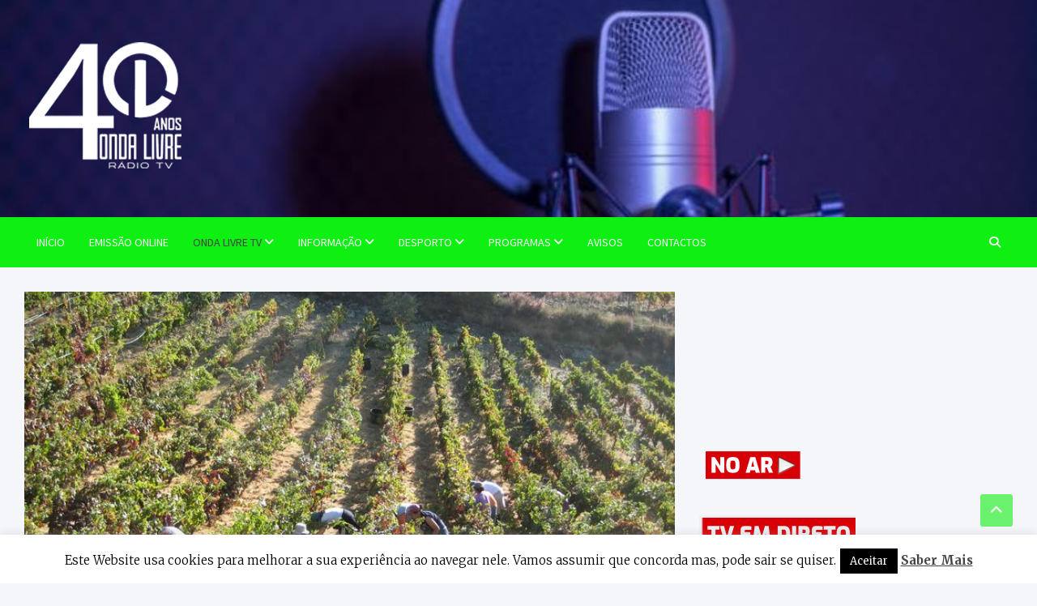

--- FILE ---
content_type: text/html; charset=UTF-8
request_url: https://ondalivrefm.net/2014/10/14/santa-casa-investe-no-vinho-espumante/
body_size: 11056
content:
<!doctype html><html lang="pt-PT" prefix="og: https://ogp.me/ns#"><head><meta charset="UTF-8"><meta name="viewport" content="width=device-width, initial-scale=1, shrink-to-fit=no"><script data-cfasync="false" id="ao_optimized_gfonts_config">WebFontConfig={google:{families:["Merriweather:300,300i,400,400i,500,500i,700,700i","Source Sans Pro:300,300i,400,400i,500,500i,700,700i"] },classes:false, events:false, timeout:1500};</script><link rel="profile" href="https://gmpg.org/xfn/11"><link media="all" href="https://ondalivrefm.net/olfm/wp-content/cache/autoptimize/css/autoptimize_46d459263710f96c187808339ed2360f.css" rel="stylesheet"><title>Santa Casa investe no vinho espumante - RÁDIO ONDA LIVRE 87.7, 106 FM</title><meta name="description" content="A Santa Casa da Misericórdia de Macedo de Cavaleiros vai aumentar a área de produção vinícola, na aldeia do Lombo."/><meta name="robots" content="follow, index, max-snippet:-1, max-video-preview:-1, max-image-preview:large"/><link rel="canonical" href="https://ondalivrefm.net/2014/10/14/santa-casa-investe-no-vinho-espumante/" /><meta property="og:locale" content="pt_PT" /><meta property="og:type" content="article" /><meta property="og:title" content="Santa Casa investe no vinho espumante - RÁDIO ONDA LIVRE 87.7, 106 FM" /><meta property="og:description" content="A Santa Casa da Misericórdia de Macedo de Cavaleiros vai aumentar a área de produção vinícola, na aldeia do Lombo." /><meta property="og:url" content="https://ondalivrefm.net/2014/10/14/santa-casa-investe-no-vinho-espumante/" /><meta property="og:site_name" content="RÁDIO ONDA LIVRE" /><meta property="article:section" content="Informação Local" /><meta property="og:image" content="https://ondalivrefm.net/olfm/wp-content/uploads/2012/09/vindimas1.jpg" /><meta property="og:image:secure_url" content="https://ondalivrefm.net/olfm/wp-content/uploads/2012/09/vindimas1.jpg" /><meta property="og:image:width" content="740" /><meta property="og:image:height" content="555" /><meta property="og:image:alt" content="Santa Casa investe no vinho espumante" /><meta property="og:image:type" content="image/jpeg" /><meta property="article:published_time" content="2014-10-14T09:00:16+01:00" /><meta name="twitter:card" content="summary_large_image" /><meta name="twitter:title" content="Santa Casa investe no vinho espumante - RÁDIO ONDA LIVRE 87.7, 106 FM" /><meta name="twitter:description" content="A Santa Casa da Misericórdia de Macedo de Cavaleiros vai aumentar a área de produção vinícola, na aldeia do Lombo." /><meta name="twitter:image" content="https://ondalivrefm.net/olfm/wp-content/uploads/2012/09/vindimas1.jpg" /><meta name="twitter:label1" content="Written by" /><meta name="twitter:data1" content="Onda Livre" /><meta name="twitter:label2" content="Time to read" /><meta name="twitter:data2" content="Less than a minute" /> <script type="application/ld+json" class="rank-math-schema">{"@context":"https://schema.org","@graph":[{"@type":["NewsMediaOrganization","Organization"],"@id":"https://ondalivrefm.net/#organization","name":"R\u00c1DIO ONDA LIVRE 87.7 - 106 FM","url":"https://ondalivrefm.net","logo":{"@type":"ImageObject","@id":"https://ondalivrefm.net/#logo","url":"https://ondalivrefm.net/olfm/wp-content/uploads/2026/01/logo-200x200-1.png","contentUrl":"https://ondalivrefm.net/olfm/wp-content/uploads/2026/01/logo-200x200-1.png","caption":"R\u00c1DIO ONDA LIVRE","inLanguage":"pt-PT","width":"200","height":"200"},"legalName":"admin"},{"@type":"WebSite","@id":"https://ondalivrefm.net/#website","url":"https://ondalivrefm.net","name":"R\u00c1DIO ONDA LIVRE","publisher":{"@id":"https://ondalivrefm.net/#organization"},"inLanguage":"pt-PT"},{"@type":"ImageObject","@id":"https://ondalivrefm.net/olfm/wp-content/uploads/2012/09/vindimas1.jpg","url":"https://ondalivrefm.net/olfm/wp-content/uploads/2012/09/vindimas1.jpg","width":"740","height":"555","inLanguage":"pt-PT"},{"@type":"WebPage","@id":"https://ondalivrefm.net/2014/10/14/santa-casa-investe-no-vinho-espumante/#webpage","url":"https://ondalivrefm.net/2014/10/14/santa-casa-investe-no-vinho-espumante/","name":"Santa Casa investe no vinho espumante - R\u00c1DIO ONDA LIVRE 87.7, 106 FM","datePublished":"2014-10-14T09:00:16+01:00","dateModified":"2014-10-14T09:00:16+01:00","isPartOf":{"@id":"https://ondalivrefm.net/#website"},"primaryImageOfPage":{"@id":"https://ondalivrefm.net/olfm/wp-content/uploads/2012/09/vindimas1.jpg"},"inLanguage":"pt-PT"},{"@type":"Person","@id":"https://ondalivrefm.net/author/admin/","name":"Onda Livre","url":"https://ondalivrefm.net/author/admin/","image":{"@type":"ImageObject","@id":"https://secure.gravatar.com/avatar/2f396962713359ba4d536835c67f86d2?s=96&amp;d=mm&amp;r=g","url":"https://secure.gravatar.com/avatar/2f396962713359ba4d536835c67f86d2?s=96&amp;d=mm&amp;r=g","caption":"Onda Livre","inLanguage":"pt-PT"},"worksFor":{"@id":"https://ondalivrefm.net/#organization"}},{"@type":"Article","headline":"Santa Casa investe no vinho espumante - R\u00c1DIO ONDA LIVRE 87.7, 106 FM","datePublished":"2014-10-14T09:00:16+01:00","dateModified":"2014-10-14T09:00:16+01:00","articleSection":"Informa\u00e7\u00e3o Local, Informa\u00e7\u00e3o Regional","author":{"@id":"https://ondalivrefm.net/author/admin/","name":"Onda Livre"},"publisher":{"@id":"https://ondalivrefm.net/#organization"},"description":"A Santa Casa da Miseric\u00f3rdia de Macedo de Cavaleiros vai aumentar a \u00e1rea de produ\u00e7\u00e3o vin\u00edcola, na aldeia do Lombo.","name":"Santa Casa investe no vinho espumante - R\u00c1DIO ONDA LIVRE 87.7, 106 FM","@id":"https://ondalivrefm.net/2014/10/14/santa-casa-investe-no-vinho-espumante/#richSnippet","isPartOf":{"@id":"https://ondalivrefm.net/2014/10/14/santa-casa-investe-no-vinho-espumante/#webpage"},"image":{"@id":"https://ondalivrefm.net/olfm/wp-content/uploads/2012/09/vindimas1.jpg"},"inLanguage":"pt-PT","mainEntityOfPage":{"@id":"https://ondalivrefm.net/2014/10/14/santa-casa-investe-no-vinho-espumante/#webpage"}}]}</script> <link rel='dns-prefetch' href='//vjs.zencdn.net' /><link rel='dns-prefetch' href='//www.googletagmanager.com' /><link href='https://fonts.gstatic.com' crossorigin='anonymous' rel='preconnect' /><link href='https://ajax.googleapis.com' rel='preconnect' /><link href='https://fonts.googleapis.com' rel='preconnect' /><link rel="alternate" type="application/rss+xml" title="RÁDIO ONDA LIVRE 87.7, 106 FM &raquo; Feed" href="https://ondalivrefm.net/feed/" /><link rel="alternate" type="application/rss+xml" title="RÁDIO ONDA LIVRE 87.7, 106 FM &raquo; Feed de comentários" href="https://ondalivrefm.net/comments/feed/" /><link rel='stylesheet' id='dashicons-css' href='//ondalivrefm.net/olfm/wp-includes/css/dashicons.min.css?ver=6.5.7' type='text/css' media='all' /><link rel='stylesheet' id='videojs-css' href='//vjs.zencdn.net/5.9.2/video-js.css?ver=6.5.7' type='text/css' media='all' /> <script type="text/javascript" src="//ondalivrefm.net/olfm/wp-includes/js/jquery/jquery.min.js?ver=3.7.1" id="jquery-core-js"></script> <script type="text/javascript" id="cookie-law-info-js-extra">var Cli_Data = {"nn_cookie_ids":[],"cookielist":[],"non_necessary_cookies":[],"ccpaEnabled":"","ccpaRegionBased":"","ccpaBarEnabled":"","strictlyEnabled":["necessary","obligatoire"],"ccpaType":"gdpr","js_blocking":"","custom_integration":"","triggerDomRefresh":"","secure_cookies":""};
var cli_cookiebar_settings = {"animate_speed_hide":"500","animate_speed_show":"500","background":"#fff","border":"#444","border_on":"","button_1_button_colour":"#000","button_1_button_hover":"#000000","button_1_link_colour":"#fff","button_1_as_button":"1","button_1_new_win":"","button_2_button_colour":"#333","button_2_button_hover":"#292929","button_2_link_colour":"#444","button_2_as_button":"","button_2_hidebar":"","button_3_button_colour":"#000","button_3_button_hover":"#000000","button_3_link_colour":"#fff","button_3_as_button":"1","button_3_new_win":"","button_4_button_colour":"#000","button_4_button_hover":"#000000","button_4_link_colour":"#fff","button_4_as_button":"1","button_7_button_colour":"#61a229","button_7_button_hover":"#4e8221","button_7_link_colour":"#fff","button_7_as_button":"1","button_7_new_win":"","font_family":"inherit","header_fix":"","notify_animate_hide":"1","notify_animate_show":"","notify_div_id":"#cookie-law-info-bar","notify_position_horizontal":"right","notify_position_vertical":"bottom","scroll_close":"","scroll_close_reload":"","accept_close_reload":"","reject_close_reload":"","showagain_tab":"1","showagain_background":"#fff","showagain_border":"#000","showagain_div_id":"#cookie-law-info-again","showagain_x_position":"100px","text":"#000","show_once_yn":"","show_once":"10000","logging_on":"","as_popup":"","popup_overlay":"1","bar_heading_text":"","cookie_bar_as":"banner","popup_showagain_position":"bottom-right","widget_position":"left"};
var log_object = {"ajax_url":"https:\/\/ondalivrefm.net\/olfm\/wp-admin\/admin-ajax.php"};</script> <script type="text/javascript" src="//vjs.zencdn.net/ie8/1.1.2/videojs-ie8.min.js?ver=1.0.2" id="videojs-ie8-js"></script> <!--[if lt IE 9]> <script type="text/javascript" src="//ondalivrefm.net/olfm/wp-content/themes/meta-news-pro/assets/js/html5.js?ver=3.7.3" id="html5-js"></script> <![endif]-->  <script type="text/javascript" src="//www.googletagmanager.com/gtag/js?id=GT-WFMZS77H" id="google_gtagjs-js" async></script> <script type="text/javascript" id="google_gtagjs-js-after">window.dataLayer = window.dataLayer || [];function gtag(){dataLayer.push(arguments);}
gtag("set","linker",{"domains":["ondalivrefm.net"]});
gtag("js", new Date());
gtag("set", "developer_id.dZTNiMT", true);
gtag("config", "GT-WFMZS77H");
 window._googlesitekit = window._googlesitekit || {}; window._googlesitekit.throttledEvents = []; window._googlesitekit.gtagEvent = (name, data) => { var key = JSON.stringify( { name, data } ); if ( !! window._googlesitekit.throttledEvents[ key ] ) { return; } window._googlesitekit.throttledEvents[ key ] = true; setTimeout( () => { delete window._googlesitekit.throttledEvents[ key ]; }, 5 ); gtag( "event", name, { ...data, event_source: "site-kit" } ); };</script> <link rel="https://api.w.org/" href="https://ondalivrefm.net/wp-json/" /><link rel="alternate" type="application/json" href="https://ondalivrefm.net/wp-json/wp/v2/posts/35998" /><link rel="EditURI" type="application/rsd+xml" title="RSD" href="https://ondalivrefm.net/olfm/xmlrpc.php?rsd" /><meta name="generator" content="WordPress 6.5.7" /><link rel='shortlink' href='https://ondalivrefm.net/?p=35998' /><link rel="alternate" type="application/json+oembed" href="https://ondalivrefm.net/wp-json/oembed/1.0/embed?url=https%3A%2F%2Fondalivrefm.net%2F2014%2F10%2F14%2Fsanta-casa-investe-no-vinho-espumante%2F" /><link rel="alternate" type="text/xml+oembed" href="https://ondalivrefm.net/wp-json/oembed/1.0/embed?url=https%3A%2F%2Fondalivrefm.net%2F2014%2F10%2F14%2Fsanta-casa-investe-no-vinho-espumante%2F&#038;format=xml" /><meta name="generator" content="Site Kit by Google 1.170.0" /><link rel="icon" href="https://ondalivrefm.net/olfm/wp-content/uploads/2026/01/cropped-LOGO-ONDA-4O-ANOS-COM-FUNDO-32x32.png" sizes="32x32" /><link rel="icon" href="https://ondalivrefm.net/olfm/wp-content/uploads/2026/01/cropped-LOGO-ONDA-4O-ANOS-COM-FUNDO-192x192.png" sizes="192x192" /><link rel="apple-touch-icon" href="https://ondalivrefm.net/olfm/wp-content/uploads/2026/01/cropped-LOGO-ONDA-4O-ANOS-COM-FUNDO-180x180.png" /><meta name="msapplication-TileImage" content="https://ondalivrefm.net/olfm/wp-content/uploads/2026/01/cropped-LOGO-ONDA-4O-ANOS-COM-FUNDO-270x270.png" /><script data-cfasync="false" id="ao_optimized_gfonts_webfontloader">(function() {var wf = document.createElement('script');wf.src='https://ajax.googleapis.com/ajax/libs/webfont/1/webfont.js';wf.type='text/javascript';wf.async='true';var s=document.getElementsByTagName('script')[0];s.parentNode.insertBefore(wf, s);})();</script></head><body class="post-template-default single single-post postid-35998 single-format-standard wp-custom-logo theme-body group-blog"><div id="page" class="site"> <a class="skip-link screen-reader-text" href="#content">Skip to content</a><header id="masthead" class="site-header"><div class="navbar-head navbar-bg-set"  style="background-image:url('https://ondalivrefm.net/olfm/wp-content/uploads/2022/02/cropped-radios.jpg');"><div class="container"><div class="navbar-head-inner"><div class="site-branding"> <a href="https://ondalivrefm.net/" class="custom-logo-link" rel="home"><img width="200" height="200" src="https://ondalivrefm.net/olfm/wp-content/uploads/2026/01/logo-200x200-1.png" class="custom-logo" alt="RÁDIO ONDA LIVRE 87.7, 106 FM" decoding="async" srcset="https://ondalivrefm.net/olfm/wp-content/uploads/2026/01/logo-200x200-1.png 200w, https://ondalivrefm.net/olfm/wp-content/uploads/2026/01/logo-200x200-1-150x150.png 150w" sizes="(max-width: 200px) 100vw, 200px" /></a><div class="site-title-wrap"><h2 class="site-title"><a class="site-title-link" href="https://ondalivrefm.net/" rel="home">RÁDIO ONDA LIVRE 87.7, 106 FM</a></h2></div></div></div></div></div><nav class="navbar navigation-light" id="sticky-navigation-bar"><div class="container"><div class="navigation-icons-wrap"> <button class="navbar-toggler menu-toggle" type="button" data-toggle="collapse" data-target="#navbarCollapse" aria-controls="navbarCollapse" aria-expanded="false" aria-label="Toggle navigation"></button> <a href="#" class="search-modal-toggle" data-toggle="modal" data-target="#search-modal"><i class="fas fa-search"></i></a></div></div><div class="navbar-inner"><div class="container"><div class="navigation-wrap"><div class="navbar-main"><div class="collapse navbar-collapse" id="navbarCollapse"><div id="site-navigation" class="main-navigation nav-uppercase" role="navigation"><ul class="nav-menu navbar-nav"><li id="menu-item-52436" class="menu-item menu-item-type-post_type menu-item-object-page menu-item-home menu-item-52436"><a href="https://ondalivrefm.net/">Início</a></li><li id="menu-item-52453" class="menu-item menu-item-type-custom menu-item-object-custom menu-item-52453"><a href="https://www.radios.pt/?page_id=819&#038;id=812">EMISSÃO ONLINE</a></li><li id="menu-item-52447" class="menu-item menu-item-type-custom menu-item-object-custom menu-item-has-children menu-item-52447"><a>Onda Livre TV</a><ul class="sub-menu"><li id="menu-item-111191" class="menu-item menu-item-type-taxonomy menu-item-object-category menu-item-111191"><a href="https://ondalivrefm.net/category/onda-livre-tv/">VÍDEOS</a></li><li id="menu-item-54522" class="menu-item menu-item-type-custom menu-item-object-custom menu-item-54522"><a href="https://ondalivrefm.net/radio-onda-livre-tv/">TV EM DIRETO</a></li><li id="menu-item-107161" class="menu-item menu-item-type-custom menu-item-object-custom menu-item-107161"><a href="https://ondalivrefm.net/ondalivreTV/playlist/assembleias-municipais/">ASSEMBLEIAS MUNICIPAIS MACEDO</a></li></ul></li><li id="menu-item-52441" class="menu-item menu-item-type-taxonomy menu-item-object-category current-post-ancestor menu-item-has-children menu-item-52441"><a href="https://ondalivrefm.net/category/informacao/">Informação</a><ul class="sub-menu"><li id="menu-item-52442" class="menu-item menu-item-type-taxonomy menu-item-object-category current-post-ancestor current-menu-parent current-post-parent menu-item-52442"><a href="https://ondalivrefm.net/category/informacao/informacao-local/">LOCAL</a></li><li id="menu-item-52443" class="menu-item menu-item-type-taxonomy menu-item-object-category current-post-ancestor current-menu-parent current-post-parent menu-item-52443"><a href="https://ondalivrefm.net/category/informacao/informacao-regional/">REGIONAL</a></li><li id="menu-item-77482" class="menu-item menu-item-type-taxonomy menu-item-object-category menu-item-77482"><a href="https://ondalivrefm.net/category/informacao/agenda-cultural/">CULTURAL</a></li><li id="menu-item-86743" class="menu-item menu-item-type-taxonomy menu-item-object-category menu-item-86743"><a href="https://ondalivrefm.net/category/parceria-comparticipada/">ARTIGOS</a></li></ul></li><li id="menu-item-52437" class="menu-item menu-item-type-taxonomy menu-item-object-category menu-item-has-children menu-item-52437"><a href="https://ondalivrefm.net/category/desporto/">Desporto</a><ul class="sub-menu"><li id="menu-item-52438" class="menu-item menu-item-type-taxonomy menu-item-object-category menu-item-52438"><a href="https://ondalivrefm.net/category/desporto/futebol/">Futebol</a></li><li id="menu-item-52439" class="menu-item menu-item-type-taxonomy menu-item-object-category menu-item-52439"><a href="https://ondalivrefm.net/category/desporto/futsal/">Futsal</a></li><li id="menu-item-52440" class="menu-item menu-item-type-taxonomy menu-item-object-category menu-item-52440"><a href="https://ondalivrefm.net/category/desporto/outras-modalidades/">Outras modalidades</a></li></ul></li><li id="menu-item-52444" class="menu-item menu-item-type-taxonomy menu-item-object-category menu-item-has-children menu-item-52444"><a href="https://ondalivrefm.net/category/httpondalivrefm-netprogramacao/">Programas</a><ul class="sub-menu"><li id="menu-item-111014" class="menu-item menu-item-type-taxonomy menu-item-object-category menu-item-111014"><a href="https://ondalivrefm.net/category/httpondalivrefm-netprogramacao/minutodaeuropa/">Minutos da Europa</a></li><li id="menu-item-52445" class="menu-item menu-item-type-taxonomy menu-item-object-category menu-item-52445"><a href="https://ondalivrefm.net/category/httpondalivrefm-netprogramacao/ao-sabor-do-vento/">Ao Sabor do Vento</a></li><li id="menu-item-103780" class="menu-item menu-item-type-taxonomy menu-item-object-category menu-item-103780"><a href="https://ondalivrefm.net/category/httpondalivrefm-netprogramacao/encontros-de-leitura-httpondalivrefm-netprogramacao/">Encontros de Leitura</a></li><li id="menu-item-109775" class="menu-item menu-item-type-taxonomy menu-item-object-category menu-item-109775"><a href="https://ondalivrefm.net/category/httpondalivrefm-netprogramacao/a-magia-das-entrelinhas/">A Magia das Entrelinhas</a></li><li id="menu-item-107165" class="menu-item menu-item-type-custom menu-item-object-custom menu-item-107165"><a href="https://ondalivrefm.net/ondalivreTV/playlist/reunioes-de-camara/">Reuniões de Câmara</a></li><li id="menu-item-74823" class="menu-item menu-item-type-taxonomy menu-item-object-category menu-item-74823"><a href="https://ondalivrefm.net/category/httpondalivrefm-netprogramacao/conversa-aberta/">Conversa Aberta</a></li><li id="menu-item-76262" class="menu-item menu-item-type-taxonomy menu-item-object-category menu-item-76262"><a href="https://ondalivrefm.net/category/httpondalivrefm-netprogramacao/abonda-di-um-cibinho/">Abonda D&#8217;i um Cibinho</a></li><li id="menu-item-52540" class="menu-item menu-item-type-taxonomy menu-item-object-category menu-item-52540"><a href="https://ondalivrefm.net/category/httpondalivrefm-netprogramacao/olhar-livre/">Olhar Livre</a></li><li id="menu-item-52560" class="menu-item menu-item-type-taxonomy menu-item-object-category menu-item-52560"><a href="https://ondalivrefm.net/category/httpondalivrefm-netprogramacao/manha-informativa/">Manhã Informativa</a></li><li id="menu-item-54857" class="menu-item menu-item-type-taxonomy menu-item-object-category menu-item-54857"><a href="https://ondalivrefm.net/category/httpondalivrefm-netprogramacao/motores-a-nossa-paixao/">Motores a nossa paixão</a></li><li id="menu-item-54856" class="menu-item menu-item-type-taxonomy menu-item-object-category menu-item-54856"><a href="https://ondalivrefm.net/category/httpondalivrefm-netprogramacao/mas-linguas-boas-conversas/">Más Linguas, Boas Conversas</a></li><li id="menu-item-54858" class="menu-item menu-item-type-taxonomy menu-item-object-category menu-item-54858"><a href="https://ondalivrefm.net/category/httpondalivrefm-netprogramacao/httpondalivrefm-netprogramacaoonda-do-mal/">Onda do Mal</a></li></ul></li><li id="menu-item-70696" class="menu-item menu-item-type-taxonomy menu-item-object-category menu-item-70696"><a href="https://ondalivrefm.net/category/informacao/avisos/">Avisos</a></li><li id="menu-item-52449" class="menu-item menu-item-type-post_type menu-item-object-page menu-item-52449"><a href="https://ondalivrefm.net/contactos/">Contactos</a></li></ul></div></div></div><div class="navbar-right"><div class="navbar-element-item navbar-search"> <a href="#" class="search-modal-toggle" data-toggle="modal" data-target="#search-modal"><i class="fas fa-search"></i></a></div></div></div></div></div></nav></header><div id="content" class="site-content title-style-1"><div class="container"><div class="row justify-content-center site-content-row"><div id="primary" class="col-lg-8 content-area sticky-column-bottom"><div class="column-inner"><main id="main" class="site-main"><div class="post-35998 post type-post status-publish format-standard has-post-thumbnail hentry category-informacao-local category-informacao-regional"><figure class="post-featured-image page-single-featured-image post-img-wrap"><div class="a-post-img"> <img width="740" height="555" src="https://ondalivrefm.net/olfm/wp-content/uploads/2012/09/vindimas1.jpg" class="post-img wp-post-image" alt="" decoding="async" fetchpriority="high" srcset="https://ondalivrefm.net/olfm/wp-content/uploads/2012/09/vindimas1.jpg 740w, https://ondalivrefm.net/olfm/wp-content/uploads/2012/09/vindimas1-300x225.jpg 300w" sizes="(max-width: 740px) 100vw, 740px" /></div></figure><header class="entry-header"><div class="entry-meta category-meta"><div class="cat-links"> <a class="cat-links-7" href="https://ondalivrefm.net/category/informacao/informacao-local/">Informação Local</a> <a class="cat-links-8" href="https://ondalivrefm.net/category/informacao/informacao-regional/">Informação Regional</a></div></div><h1 class="entry-title">Santa Casa investe no vinho espumante</h1><div class="entry-meta entry-meta-icon"><div class="date"><a href="https://ondalivrefm.net/2014/10/14/santa-casa-investe-no-vinho-espumante/" title="Santa Casa investe no vinho espumante">14/10/2014</a></div><div class="by-author vcard author"><a href="https://ondalivrefm.net/author/admin/">Onda Livre</a></div></div></header><div class="entry-content"><p style="text-align: justify;">A Santa Casa da Misericórdia de Macedo de Cavaleiros vai aumentar a área de produção vinícola, na aldeia do Lombo.</p><p style="text-align: justify;">O objetivo é conseguir produzir mais Casal do Lombo espumante, que tem registado uma grande saída.</p><p style="text-align: justify;">Aos quatro hectares existentes desde 2003 foi acrescentado um, de uvas brancas. Desde modo será possível assegurar a produção de vinho branco e de espumante em cada colheita, conforme explica Francisco Pinto, administrador da parte agrícola da Santa Casa.</p><p style="text-align: justify;"><a href="https://ondalivrefm.net/olfm/wp-content/uploads/2014/10/espumante-1.mp3"><img decoding="async" class="aligncenter size-full wp-image-31080" src="https://ondalivrefm.net/olfm/wp-content/uploads/2014/04/microfone-profissional-4-11.jpg" alt="microfone profissional 4 (1)" width="80" height="137" /></a>Os vinhos Casal do Lombo e Quinta do Lombo têm vindo a ganhar para vez mais reconhecimento no mercado, e já se comercializa fora da região.</p><p style="text-align: justify;">Francisco Pinto garante que a qualidade a quem tem habituado é para manter. Quanto ao espumante, haverá sempre um reserva.</p><p style="text-align: justify;"><a href="https://ondalivrefm.net/olfm/wp-content/uploads/2014/10/rd_1410-espumante-2.mp3"><img decoding="async" class="aligncenter size-full wp-image-31080" src="https://ondalivrefm.net/olfm/wp-content/uploads/2014/04/microfone-profissional-4-11.jpg" alt="microfone profissional 4 (1)" width="80" height="137" /></a></p><p style="text-align: justify;">Declarações à margem de vindima comunitária, que decorreu no passado fim de semana, e na qual se conta com a ajuda de quem assim o entenda para colher as uvas.</p><p style="text-align: justify;">Um hectare foi a área vindimada por voluntários. Este ano, não houve turistas, mas a tradição comprimiu-se.</p><p style="text-align: justify;">Recorde-se que a Santa Casa da Misericórdia aplica todo o dinheiro conseguido com os produtos que cultiva na sua auto-sustentabilidade.</p><p style="text-align: justify;"><em><strong>Escrito por ONDA LIVRE</strong></em></p><div class="post-views content-post post-35998 entry-meta"> <span class="post-views-icon dashicons dashicons-chart-bar"></span> <span class="post-views-label">Post Views:</span> <span class="post-views-count">239</span></div></div></div><nav class="navigation post-navigation" aria-label="Artigos"><h2 class="screen-reader-text">Navegação de artigos</h2><div class="nav-links"><div class="nav-previous"><a href="https://ondalivrefm.net/2014/10/13/a-terra-treme-tambem-no-nordeste-transmontano/" rel="prev">&#8220;A Terra Treme&#8221; também no nordeste transmontano</a></div><div class="nav-next"><a href="https://ondalivrefm.net/2014/10/14/pedro-abrunhosa-celebra-20-anos-de-viagens/" rel="next">Pedro Abrunhosa celebra 20 anos de «Viagens»</a></div></div></nav></main></div></div><aside id="secondary" class="col-lg-4 widget-area sticky-column-bottom" role="complementary"><div class="column-inner"><div id="media_image-15" class="widget widget_media_image"><a href="https://www.radios.pt/?page_id=819&#038;id=812"><img width="130" height="45" src="https://ondalivrefm.net/olfm/wp-content/uploads/2025/11/no-ar.png" class="image wp-image-109837  attachment-full size-full" alt="" style="max-width: 100%; height: auto;" decoding="async" loading="lazy" /></a></div><div id="media_image-20" class="widget widget_media_image"><a href="https://ondalivrefm.net/radio-onda-livre-tv/"><img width="196" height="43" src="https://ondalivrefm.net/olfm/wp-content/uploads/2026/01/tv-em-direto-vermelho.png" class="image wp-image-112282  attachment-full size-full" alt="" style="max-width: 100%; height: auto;" decoding="async" loading="lazy" /></a></div></div></aside></div></div></div><footer id="colophon" class="site-footer title-style-1" role="contentinfo"><div class="widget-area"><div class="container"><div class="row"><div class="col-sm-6 col-lg-3"><div id="text-5" class="widget widget_text"><h3 class="widget-title"><span>CONTACTOS</span></h3><div class="textwidget"><p><strong>Telefone: </strong>278428370<br /> <strong>Fax:</strong> 278 428 379</p><p><strong>E-mails:</strong><br /> <a href="mailto:geral@ondalivrefm.net">informacao@ondalivrefm.net</a><br /> <a href="mailto:publicidade@ondalivrefm.net">publicidade@ondalivrefm.net</a><br /> <a href="mailto:direcao@ondalivrefm.net">direcao@ondalivrefm.net</a><br /> (Direção: Joaquim Santos)<br /> <a href="mailto:contabilidade@ondalivrefm.net">contabilidade@ondalivrefm.net</a><br /> (Administrativo)</p></div></div></div><div class="col-sm-6 col-lg-3"><div id="text-6" class="widget widget_text"><h3 class="widget-title"><span>INFORMAÇÕES ÚTEIS</span></h3><div class="textwidget"><p>MunicÍpio de Macedo de Cavaleiros<br /> <strong>Telefone: </strong>278 420 420<br /> <strong>E-mail</strong><a href="mailto:geral@cm-macedodecavaleiros.pt">: geral@cm-macedodecavaleiros.pt</a></p><div class="farmacia"><strong class="titulo">Farmácia Diogo</strong><br /> Tel.: 278 426 116 * Informação válida das 9h do dia 1 às 9h do dia 2</div><div></div><div><strong><br /> Geoparque Terras de Cavaleiros</strong></div><div><p><strong>E-mail: </strong><a href="mailto:geral@geoparkterrasdecavaleiros.com">geral@geoparkterrasdecavaleiros.com</a><br /> <strong>Site: </strong><a href="https://geoparkterrasdecavaleiros.pt/p/pt/">https://geoparkterrasdecavaleiros.pt/p/pt/</a></p></div><p>&nbsp;</p></div></div></div><div class="col-sm-6 col-lg-3"><div id="media_video-9" class="widget widget_media_video"><h3 class="widget-title"><span>LIGA-TE À RÁDIO</span></h3><div style="width:100%;" class="wp-video"><!--[if lt IE 9]><script>document.createElement('video');</script><![endif]--><video class="wp-video-shortcode" id="video-35998-1" preload="metadata" controls="controls"><source type="video/mp4" src="https://ondalivrefm.net/olfm/wp-content/uploads/2025/11/Liga-te-a-Radio-APR-Vid.mp4?_=1" /><source type="video/mp4" src="https://ondalivrefm.net/olfm/wp-content/uploads/2025/11/Liga-te-a-Radio-APR-Vid.mp4?_=1" /><a href="https://ondalivrefm.net/olfm/wp-content/uploads/2025/11/Liga-te-a-Radio-APR-Vid.mp4">https://ondalivrefm.net/olfm/wp-content/uploads/2025/11/Liga-te-a-Radio-APR-Vid.mp4</a></video></div></div><div id="custom_html-3" class="widget_text widget widget_custom_html"><div class="textwidget custom-html-widget"><a class="weatherwidget-io" href="https://forecast7.com/pt/41d54n6d96/macedo-de-cavaleiros/" data-label_1="MACEDO DE CAVALEIROS" data-label_2="WEATHER" data-font="Roboto" data-icons="Climacons Animated" data-days="5" data-theme="orange" >MACEDO DE CAVALEIROS WEATHER</a> <script>!function(d,s,id){var js,fjs=d.getElementsByTagName(s)[0];if(!d.getElementById(id)){js=d.createElement(s);js.id=id;js.src='https://weatherwidget.io/js/widget.min.js';fjs.parentNode.insertBefore(js,fjs);}}(document,'script','weatherwidget-io-js');</script></div></div></div><div class="col-sm-6 col-lg-3"><div id="media_video-8" class="widget widget_media_video"><div style="width:100%;" class="wp-video"><video class="wp-video-shortcode" id="video-35998-2" preload="metadata" controls="controls"><source type="video/youtube" src="https://youtu.be/FVVdoS8QV50?_=2" /><a href="https://youtu.be/FVVdoS8QV50">https://youtu.be/FVVdoS8QV50</a></video></div></div></div></div></div></div><div class="site-footer-navbar"><div class="container"><div class="row footer-navbar-row"><div class="site-footer-navbar-main col-md"><div class ="navigation-menu"><ul><li id="menu-item-52749" class="menu-item menu-item-type-post_type menu-item-object-page menu-item-52749"><a href="https://ondalivrefm.net/propriedade-gestao-e-estatuto-editorial/">Propriedade</a></li><li id="menu-item-106007" class="menu-item menu-item-type-post_type menu-item-object-page menu-item-106007"><a href="https://ondalivrefm.net/programacao-2/">Programação</a></li><li id="menu-item-62933" class="menu-item menu-item-type-post_type menu-item-object-page menu-item-62933"><a href="https://ondalivrefm.net/estatutos-da-radio/">Estatutos da Rádio</a></li><li id="menu-item-52750" class="menu-item menu-item-type-post_type menu-item-object-page menu-item-52750"><a href="https://ondalivrefm.net/estatuto-editorial/">Estatuto Editorial</a></li><li id="menu-item-52748" class="menu-item menu-item-type-post_type menu-item-object-page menu-item-52748"><a href="https://ondalivrefm.net/as-caras-da-radio/">As Caras da Rádio</a></li><li id="menu-item-58182" class="menu-item menu-item-type-post_type menu-item-object-page menu-item-58182"><a href="https://ondalivrefm.net/a-radio/">A Rádio</a></li><li id="menu-item-60248" class="menu-item menu-item-type-post_type menu-item-object-page menu-item-60248"><a href="https://ondalivrefm.net/politica-de-privacidade/">Politica de Privacidade</a></li></ul></div></div></div></div></div><div class="site-info"><div class="container"><div class="row site-info-row"><div class="site-info-main col-lg"><div class="copyright"><div class="theme-link"> Copyright &copy; 2026 <a href="https://ondalivrefm.net/" title="RÁDIO ONDA LIVRE 87.7, 106 FM" >RÁDIO ONDA LIVRE 87.7, 106 FM</a></div></div></div></div></div></div></footer><div class="back-to-top"><a title="Go to Top" href="#masthead"></a></div></div><div class="modal fade" id="search-modal" tabindex="-1" aria-hidden="true"> <button type="button" class="close" data-dismiss="modal" aria-label="Close"> <span aria-hidden="true"> <svg x="0px" y="0px" viewBox="0 0 512.001 512.001" style="enable-background:new 0 0 512.001 512.001;"> <path d="M284.286,256.002L506.143,34.144c7.811-7.811,7.811-20.475,0-28.285c-7.811-7.81-20.475-7.811-28.285,0L256,227.717 L34.143,5.859c-7.811-7.811-20.475-7.811-28.285,0c-7.81,7.811-7.811,20.475,0,28.285l221.857,221.857L5.858,477.859 c-7.811,7.811-7.811,20.475,0,28.285c3.905,3.905,9.024,5.857,14.143,5.857c5.119,0,10.237-1.952,14.143-5.857L256,284.287 l221.857,221.857c3.905,3.905,9.024,5.857,14.143,5.857s10.237-1.952,14.143-5.857c7.811-7.811,7.811-20.475,0-28.285 L284.286,256.002z"/> </svg> </span> </button><div class="modal-dialog"><div class="modal-content"><div class="modal-body"><form action="https://ondalivrefm.net/" method="get" class="search-form"> <label class="assistive-text"> Search </label><div class="input-group"> <input type="search" value="" placeholder="Search" class="form-control s" name="s"><div class="input-group-prepend"> <button class="btn btn-theme">Search</button></div></div></form></div></div></div></div><div id="cookie-law-info-bar" data-nosnippet="true"><span>Este Website usa cookies para melhorar a sua experiência ao navegar nele. Vamos assumir que concorda mas, pode sair se quiser.<a role='button' data-cli_action="accept" id="cookie_action_close_header" class="medium cli-plugin-button cli-plugin-main-button cookie_action_close_header cli_action_button wt-cli-accept-btn">Aceitar</a> <a href="http://ondalivrefm.net/politica-de-privacidade/" id="CONSTANT_OPEN_URL" target="_blank" class="cli-plugin-main-link">Saber Mais</a></span></div><div id="cookie-law-info-again" data-nosnippet="true"><span id="cookie_hdr_showagain">Politica de privacidade e Cookies</span></div><div class="cli-modal" data-nosnippet="true" id="cliSettingsPopup" tabindex="-1" role="dialog" aria-labelledby="cliSettingsPopup" aria-hidden="true"><div class="cli-modal-dialog" role="document"><div class="cli-modal-content cli-bar-popup"> <button type="button" class="cli-modal-close" id="cliModalClose"> <svg class="" viewBox="0 0 24 24"><path d="M19 6.41l-1.41-1.41-5.59 5.59-5.59-5.59-1.41 1.41 5.59 5.59-5.59 5.59 1.41 1.41 5.59-5.59 5.59 5.59 1.41-1.41-5.59-5.59z"></path><path d="M0 0h24v24h-24z" fill="none"></path></svg> <span class="wt-cli-sr-only">Fechar</span> </button><div class="cli-modal-body"><div class="cli-container-fluid cli-tab-container"><div class="cli-row"><div class="cli-col-12 cli-align-items-stretch cli-px-0"><div class="cli-privacy-overview"><h4>Privacy Overview</h4><div class="cli-privacy-content"><div class="cli-privacy-content-text">This website uses cookies to improve your experience while you navigate through the website. Out of these, the cookies that are categorized as necessary are stored on your browser as they are essential for the working of basic functionalities of the website. We also use third-party cookies that help us analyze and understand how you use this website. These cookies will be stored in your browser only with your consent. You also have the option to opt-out of these cookies. But opting out of some of these cookies may affect your browsing experience.</div></div> <a class="cli-privacy-readmore" aria-label="Mostrar mais" role="button" data-readmore-text="Mostrar mais" data-readless-text="Mostrar menos"></a></div></div><div class="cli-col-12 cli-align-items-stretch cli-px-0 cli-tab-section-container"><div class="cli-tab-section"><div class="cli-tab-header"> <a role="button" tabindex="0" class="cli-nav-link cli-settings-mobile" data-target="necessary" data-toggle="cli-toggle-tab"> Necessary </a><div class="wt-cli-necessary-checkbox"> <input type="checkbox" class="cli-user-preference-checkbox"  id="wt-cli-checkbox-necessary" data-id="checkbox-necessary" checked="checked"  /> <label class="form-check-label" for="wt-cli-checkbox-necessary">Necessary</label></div> <span class="cli-necessary-caption">Sempre activado</span></div><div class="cli-tab-content"><div class="cli-tab-pane cli-fade" data-id="necessary"><div class="wt-cli-cookie-description"> Necessary cookies are absolutely essential for the website to function properly. This category only includes cookies that ensures basic functionalities and security features of the website. These cookies do not store any personal information.</div></div></div></div><div class="cli-tab-section"><div class="cli-tab-header"> <a role="button" tabindex="0" class="cli-nav-link cli-settings-mobile" data-target="non-necessary" data-toggle="cli-toggle-tab"> Non-necessary </a><div class="cli-switch"> <input type="checkbox" id="wt-cli-checkbox-non-necessary" class="cli-user-preference-checkbox"  data-id="checkbox-non-necessary" checked='checked' /> <label for="wt-cli-checkbox-non-necessary" class="cli-slider" data-cli-enable="Activado" data-cli-disable="Desactivado"><span class="wt-cli-sr-only">Non-necessary</span></label></div></div><div class="cli-tab-content"><div class="cli-tab-pane cli-fade" data-id="non-necessary"><div class="wt-cli-cookie-description"> Any cookies that may not be particularly necessary for the website to function and is used specifically to collect user personal data via analytics, ads, other embedded contents are termed as non-necessary cookies. It is mandatory to procure user consent prior to running these cookies on your website.</div></div></div></div></div></div></div></div><div class="cli-modal-footer"><div class="wt-cli-element cli-container-fluid cli-tab-container"><div class="cli-row"><div class="cli-col-12 cli-align-items-stretch cli-px-0"><div class="cli-tab-footer wt-cli-privacy-overview-actions"> <a id="wt-cli-privacy-save-btn" role="button" tabindex="0" data-cli-action="accept" class="wt-cli-privacy-btn cli_setting_save_button wt-cli-privacy-accept-btn cli-btn">GUARDAR E ACEITAR</a></div></div></div></div></div></div></div></div><div class="cli-modal-backdrop cli-fade cli-settings-overlay"></div><div class="cli-modal-backdrop cli-fade cli-popupbar-overlay"></div>  <script type="text/javascript" src="//vjs.zencdn.net/5.9.2/video.js?ver=1.0.2" id="videojs-js"></script> <script type="text/javascript" id="mediaelement-core-js-before">var mejsL10n = {"language":"pt","strings":{"mejs.download-file":"Descarregar ficheiro","mejs.install-flash":"Est\u00e1 a usar um navegador sem Flash Player activado ou instalado. Por favor, active o plugin Flash Player ou descarregue a vers\u00e3o mais recente em https:\/\/get.adobe.com\/flashplayer\/.","mejs.fullscreen":"Ecr\u00e3 inteiro","mejs.play":"Reproduzir","mejs.pause":"Pausa","mejs.time-slider":"Indicador de tempo","mejs.time-help-text":"Use as setas esquerda\/direita para recuar\/avan\u00e7ar um segundo, ou use as setas baixo\/cima para recuar\/avan\u00e7ar dez segundos.","mejs.live-broadcast":"Emiss\u00e3o em directo","mejs.volume-help-text":"Use as setas cima\/baixo para aumentar ou diminuir o volume.","mejs.unmute":"Ligar som","mejs.mute":"Mudo","mejs.volume-slider":"Indicador de volume","mejs.video-player":"Reprodutor de v\u00eddeo","mejs.audio-player":"Reprodutor de \u00e1udio","mejs.captions-subtitles":"Legendas\/Legendas para surdos","mejs.captions-chapters":"Cap\u00edtulos","mejs.none":"Nenhum","mejs.afrikaans":"Africanse","mejs.albanian":"Alban\u00eas","mejs.arabic":"\u00c1rabe","mejs.belarusian":"Bielorrusso","mejs.bulgarian":"B\u00falgaro","mejs.catalan":"Catal\u00e3o","mejs.chinese":"Chin\u00eas","mejs.chinese-simplified":"Chin\u00eas (Simplificado)","mejs.chinese-traditional":"Chin\u00eas (Tradicional)","mejs.croatian":"Croata","mejs.czech":"Checo","mejs.danish":"Dinamarqu\u00eas","mejs.dutch":"Holand\u00eas","mejs.english":"Ingl\u00eas","mejs.estonian":"Estoniano","mejs.filipino":"Filipino","mejs.finnish":"Finland\u00eas","mejs.french":"Franc\u00eas","mejs.galician":"Galego","mejs.german":"Alem\u00e3o","mejs.greek":"Grego","mejs.haitian-creole":"Crioulo haitiano","mejs.hebrew":"Hebraico","mejs.hindi":"H\u00edndi","mejs.hungarian":"H\u00fangaro","mejs.icelandic":"Island\u00eas","mejs.indonesian":"Indon\u00e9sio","mejs.irish":"Irland\u00eas","mejs.italian":"Italiano","mejs.japanese":"Japon\u00eas","mejs.korean":"Coreano","mejs.latvian":"Let\u00e3o","mejs.lithuanian":"Lituano","mejs.macedonian":"Maced\u00f3nio","mejs.malay":"Malaio","mejs.maltese":"Malt\u00eas","mejs.norwegian":"Noruegu\u00eas","mejs.persian":"Persa","mejs.polish":"Polaco","mejs.portuguese":"Portugu\u00eas","mejs.romanian":"Romeno","mejs.russian":"Russo","mejs.serbian":"S\u00e9rvio","mejs.slovak":"Eslovaco","mejs.slovenian":"Esloveno","mejs.spanish":"Espanhol","mejs.swahili":"Sua\u00edli","mejs.swedish":"Su\u00e9co","mejs.tagalog":"Tagalo","mejs.thai":"Tailand\u00eas","mejs.turkish":"Turco","mejs.ukrainian":"Ucraniano","mejs.vietnamese":"Vietnamita","mejs.welsh":"Gal\u00eas","mejs.yiddish":"\u00cddiche"}};</script> <script type="text/javascript" id="mediaelement-js-extra">var _wpmejsSettings = {"pluginPath":"\/olfm\/wp-includes\/js\/mediaelement\/","classPrefix":"mejs-","stretching":"responsive","audioShortcodeLibrary":"mediaelement","videoShortcodeLibrary":"mediaelement"};</script> <script type="text/javascript">const b = document.getElementsByClassName('ad');
b[0].remove();</script> <script defer src="https://ondalivrefm.net/olfm/wp-content/cache/autoptimize/js/autoptimize_d32225020d0235544822bff9e8fd9127.js"></script></body></html>